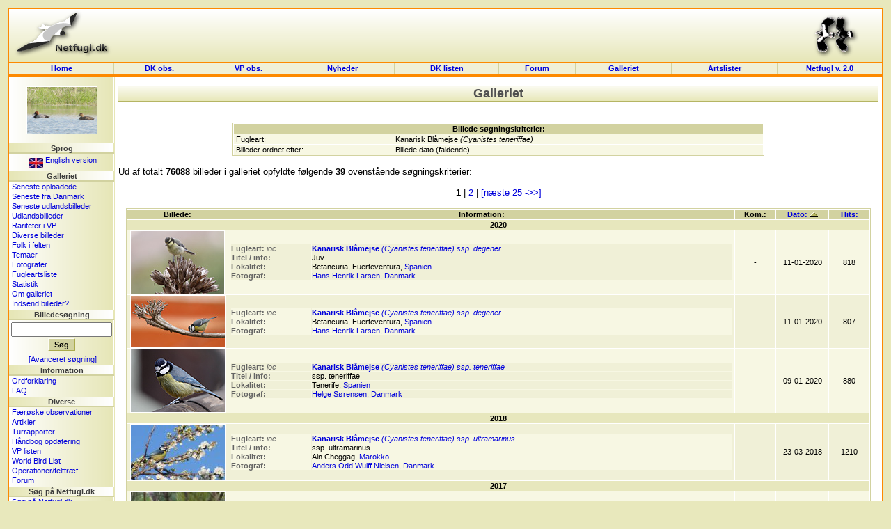

--- FILE ---
content_type: text/html; charset=UTF-8
request_url: http://dklist.netfugl.dk/pictures.php?id=listpictures&species_id=986
body_size: 63188
content:
<!DOCTYPE HTML PUBLIC "-//W3C//DTD HTML 4.01 Transitional//EN">
<html>
<head>
<meta http-equiv="Content-Type" content="text/html; charset=ISO-8859-1">

<LINK rel="SHORTCUT ICON" href="http://www.netfugl.dk/favicon.ico">

<title>
Galleriet - Netfugl.dk
</title>
<style type="text/css">
	@import "include/style.css?v=1.0";
</style>

<script src="include/javascript.js" type="text/javascript" language="javascript1.2">
</script>

<link rel="stylesheet" href="include/species/autosuggest/css/autosuggest_inquisitor.css" type="text/css" />
<script type="text/javascript" src="include/species/autosuggest/js/bsn.AutoSuggest_c_2.0.js"></script>

</head>

<body>

<a name='topofpage'></a>


<table id='tblheadertable' cellSpacing='0' cellPadding='0' width='100%' style="padding: 0px; margin: 0px; background-image: url(./pictures/site_pics/header.png); background-repeat: repeat-x; background-color: rgb(230, 230, 184);">
	<tbody>
		<tr>
			<td height='75' style="padding: 0px; margin: 0px;">
				<table id='tblheaderinnertable' cellSpacing='0' cellPadding='0' width='100%' style="padding: 0px; margin: 0px;">
					<tbody>	
						<tr>
							<td height='75' width="150" style="padding-top: 0px; margin: 0px;"><a href='index.php'><img src="pictures/site_pics/header_left.png" width='150' height='75' border='0' alt="Startside"></a></td>
							<td height='75' style="text-align: center; padding-top: 5px; margin: 0px;">
														&nbsp;
							</td>
							<td height='75' width="150" style="text-align: right; padding-top: 0px; margin: 0px;"><a href='info.php?id=dof'><img src="pictures/site_pics/header_right.png" width='103' height='75' border='0' alt="I samarbejde med DOF"></a></td>
						</tr>
					</tbody>
				</table>
			</td>
		</tr>
	</tbody>
</table><table id='tblmainmenutable' cellSpacing='0' cellPadding='0' width='100%'>
	<tbody>
		<tr>
			<td width='150' class='tblmainmenutablecell' onmouseover="cc(this,'in');" onmouseout="cc(this,'out');">
				<div><a class='mainmenulink' href='index.php'>Home</a></div>
			</td>

			<td class='tblmainmenutablecell' onmouseover="cc(this,'in');" onmouseout="cc(this,'out');">
				<div><a class='mainmenulink' href='observations.php'>DK&nbsp;obs.</a></div>
			</td>

			<td class='tblmainmenutablecell' onmouseover="cc(this,'in');" onmouseout="cc(this,'out');">
				<div><a class='mainmenulink' href='observations.php?id=wp'>VP&nbsp;obs.</a></div>
			</td>

			<td class='tblmainmenutablecell' onmouseover="cc(this,'in');" onmouseout="cc(this,'out');">
				<div><a class='mainmenulink' href='news.php?id=index'>Nyheder&nbsp;
				</a></div>
			</td>

			<td class='tblmainmenutablecell' onmouseover="cc(this,'in');" onmouseout="cc(this,'out');">
				<div><a class='mainmenulink' href='dklist.php'>
					DK&nbsp;listen				</a></div>
			</td>


			<td class='tblmainmenutablecell' onmouseover="cc(this,'in');" onmouseout="cc(this,'out');">
				<div><a class='mainmenulink' href='forum.php'>
					Forum				</a></div>
			</td>

			<td class='tblmainmenutablecell' onmouseover="cc(this,'in');" onmouseout="cc(this,'out');">
				<div><a class='mainmenulink' href='pictures.php'>
					Galleriet				</a></div>
			</td>

			<td class='tblmainmenutablecell' onmouseover="cc(this,'in');" onmouseout="cc(this,'out');">
				<div><a class='mainmenulink' href='ranking.php'>
					Artslister				</a></div>
			</td>

			<td width='150' class='tblmainmenutablecell' onmouseover="cc(this,'in');" onmouseout="cc(this,'out');" style="border-right: 1px solid rgb(253, 137, 0);">
				<a class='mainmenulink' target='_blank' href='https://beta.netfugl.dk/'>Netfugl v. 2.0</a>			</td>
		</tr>
	</tbody>
</table><table cellSpacing='0' cellPadding='0' width='100%' style="padding: 0px; margin: 0px; border-right: 1px solid rgb(253, 137, 0); border-left: 1px solid rgb(253, 137, 0);">
	<tbody>
		<tr>
			<td height='2' style="padding: 0px; margin: 0px; background-color: rgb(253, 137, 0);"><img src='pictures/site_pics/horizontalbar_dot.png' border='0' alt='' height='2' width='1' style="padding: 0px; margin: 0px;" align='top'></td>
		</tr>
	</tbody>
</table>

<table id='tblmaintable' cellSpacing='0' cellPadding='0' width='100%'>
  <tbody>
	<tr>
		<td id='tblleftmenu' width='150' valign='top'>
			
			<table cellSpacing='0' cellPadding='0' border='0' width='100%'><tr><td style="text-align: center; padding-top: 5px;" height=94'><a href='pictures.php?id=showpicture&amp;picture_id=35751'><img src='pictures/birds_user_uploads/small_pic/35751_UU_24998_Redhead1-020610-Edmonton.jpg' width='100' height='66.666666666667' style="border: 1px solid white;" onmouseover="this.style.border='1px solid black';" onmouseout="this.style.border='1px solid white';" alt=""></a>
</td></tr></table><div class='menubarleft'>Sprog</div><table cellSpacing='0' cellPadding='0' width='100%'>
<tbody>
<tr><td class='menutext'><div id='languageflag'><a href='exe.php?id=cl&amp;language=uk&amp;url=http://dklist.netfugl.dk/pictures.php?id=listpictures_a_species_id=986'><img src='pictures/site_pics/uk_small.jpg' width='21' height='14' align='middle' alt='Click here to see this website in an English version!' border='0'> English version</a></div></td></tr></tbody>
</table>
<div class='menubarleft'>Galleriet</div><table cellSpacing='0' cellPadding='0' width='100%'>
<tbody>
<tr><td class='menutext'><a href='pictures.php?id=listpictures&amp;order_by=uploaddate&amp;order=desc'>Seneste oploadede</a></td></tr><tr><td class='menutext'><a href='pictures.php?id=listpictures&amp;order_by=uploaddate&amp;order=desc&amp;country_id=1'>Seneste fra Danmark</a></td></tr><tr><td class='menutext'><a href='pictures.php?id=listpictures&amp;pics_section=latest_from_abroad'>Seneste udlandsbilleder</a></td></tr><tr><td class='menutext'><a href='pictures.php?id=listpictures&amp;pics_section=from_abroad'>Udlandsbilleder</a></td></tr><tr><td class='menutext'><a href='pictures.php?id=listpictures&amp;pics_section=rarities_in_wp'>Rariteter i VP</a></td></tr><tr><td class='menutext'><a href='pictures.php?id=listpictures&amp;pics_section=various'>Diverse billeder</a></td></tr><tr><td class='menutext'><a href='pictures.php?id=listpictures&amp;pics_section=birders_in_field'>Folk i felten</a></td></tr><tr><td class='menutext'><a href='pictures.php?id=themes&amp;mode=index'>Temaer</a></td></tr><tr><td class='menutext'><a href='pictures.php?id=listphotographers'>Fotografer</a></td></tr><tr><td class='menutext'><a href='pictures.php?id=specieslist'>Fugleartsliste</a></td></tr><tr><td class='menutext'><a href='pictures.php?id=comments_statistics'>Statistik</a></td></tr><tr><td class='menutext'><a href='pictures.php'>Om galleriet</a></td></tr><tr><td class='menutext'><a href='pictures.php?id=sendpics'>Indsend billeder?</a></td></tr></tbody>
</table>
<div class='menubarleft'>Billedesøgning</div><table cellSpacing='0' cellPadding='0' width='100%'>
<tbody>
<tr><td class='menutext' style="text-align: center; padding: 3px;"><form action='pictures.php' method='get' style="margin: 0px;"><input type='hidden' name='id' value='search_result'><input type='text' size='16' maxlength='200' name='search_value'><br /><input type='submit' class='button' value='Søg'></form></td></tr><tr><td class='menutext' style="text-align: center;"><a href='pictures.php?id=search'>[Avanceret søgning]</a></td></tr></tbody>
</table>
<div class='menubarleft'>Information</div><table cellSpacing='0' cellPadding='0' width='100%'>
<tbody>
<tr><td class='menutext'><a href='info.php?id=dictionary'>Ordforklaring</a></td></tr><tr><td class='menutext'><a href='info.php?id=faq'>FAQ</a></td></tr></tbody>
</table>
<div class='menubarleft'>Diverse</div><table cellSpacing='0' cellPadding='0' width='100%'>
<tbody>
<tr><td class='menutext'><a href='observations.php?id=faroeseobs&amp;mode=nyeste'>Færøske observationer</a></td></tr><tr><td class='menutext'><a href='articles.php?id=index'>Artikler</a></td></tr><tr><td class='menutext'><a href='trip_reports.php?id=index'>Turrapporter</a></td></tr><tr><td class='menutext'><a href='kmo_bog_update.php'>Håndbog opdatering</a></td></tr><tr><td class='menutext'><a href='wplist.php'>VP listen</a></td></tr><tr><td class='menutext'><a href='species.php'>World Bird List</a></td></tr><tr><td class='menutext'><a href='projects.php?id=index'>Operationer/felttræf</a></td></tr><tr><td class='menutext'><a href='forum.php'>Forum</a></td></tr></tbody>
</table>
<div class='menubarleft'>Søg på Netfugl.dk</div><table cellSpacing='0' cellPadding='0' width='100%'>
<tbody>
<tr><td class='menutext'><a href='index.php?id=search'>Søg på Netfugl.dk</a></td></tr></tbody>
</table>
<div class='menubarleft'>Netfugl.dk brugere</div><table cellSpacing='0' cellPadding='0' width='100%'>
<tbody>
<tr><td class='menutext'><a href='forms.php?id=newuser'>Opret dig som bruger</a></td></tr><tr><td class='menutext'><a href='profiles.php?id=index'>Brugerprofiler</a></td></tr><tr><td class='menutext'><a href='profiles.php?id=listprofiles&amp;char=a'>Alle brugerprofiler</a></td></tr><tr><td class='menutext'><a href='forms.php?id=userlogin&amp;rurl=http://dklist.netfugl.dk/pictures.php?id=listpictures_a_species_id=986'>Log ind</a></td></tr><tr><td class='menutext'><a href='user.php?id=index'>Rediger din profil</a></td></tr><tr><td class='menutext'><a href='user.php?id=wphelp'>VP hjælp</a></td></tr></tbody>
</table>
<br><br><div align='center'><a href='redirect.php?redirect_type=banner&amp;redirect_id=74' target='_blank'><img src='pictures/banners/other/RR-banner_120x160.gif' alt="Modtag Roadrunner - læs mere her" border='0'></a></div><br>
<br /><br>		</td>

		<td id='tblcontent' valign='top'>

<!--/******************************** Content Page Start *********************************/-->
	
			
<div align='center' style="margin-top: 10px;">
<div class='tblbheader' style="background-image: url(./pictures/site_pics/tbl_b_header.png); background-repeat: repeat-x;">
Galleriet
</div>
<br>
</div>
<br>

<div align='center'>

	<table class='listtable' width='70%' border='0' cellspacing='1' cellpadding='1'>

		<tbody>

			<tr>

				<th class='listheader' colspan='2'>

					Billede søgningskriterier:
				</th>

			</tr>





			<tr class='listrow'>
				<td class='listcell' width='30%'>
					Fugleart:				</td>
				<td class='listcell' width='70%'>
					Kanarisk Blåmejse <i>(Cyanistes teneriffae)</i>				</td>
			</tr>



















			<tr class='listrow'>
				<td class='listcell' width='30%'>
					Billeder ordnet efter:				</td>
				<td class='listcell' width='70%'>
					Billede dato (faldende)				</td>
			</tr>


		</tbody>

	</table>

</div>



<br>		



Ud af totalt <b>76088</b> billeder i galleriet opfyldte følgende <b>39</b> ovenstående søgningskriterier:<br><br><div align='center'> <b>1</b>  | <a href='http://dklist.netfugl.dk/pictures.php?id=listpictures&amp;species_id=986&amp;page_nr=2'>2</a> | <a href='http://dklist.netfugl.dk/pictures.php?id=listpictures&amp;species_id=986&amp;page_nr=2'>[næste 25 ->>]</a></div><br><div align='center'><table class='listtable' border='0' cellspacing='1' cellpadding='1' width='98%'>
<tbody><tr>
<th class='listheader' width='138'>Billede:</th>
<th class='listheader'>Information:</th>
<th class='listheader'>Kom.:</th>
<th class='listheader' width='69'><a href='http://dklist.netfugl.dk/pictures.php?id=listpictures&amp;species_id=986&amp;order_by=picdate&amp;order=asc'>Dato: <img src='pictures/site_pics/order_desc.gif' width='12' height='7' border='0' alt=''></a></th>
<th class='listheader' width='52'><a href='http://dklist.netfugl.dk/pictures.php?id=listpictures&amp;species_id=986&amp;order_by=hits&amp;order=desc'>Hits:</a></th>
</tr>

<tr class='listrowC'>
<td class='listcell' colspan='5' style="text-align: center; font-weight: bold;">2020</td></tr><tr class='listrow'>
<td class='listcell' width='138' style="padding: 0px; text-align: center;">
<a href='pictures.php?id=showpicture&amp;picture_id=75808'><img src='pictures/birds_user_uploads/small_pic/75808_UU_71161_IMG_1306-j-1.jpg' width='134' height='90' style="border: 1px solid white;" onmouseover="this.style.border='1px solid black';" onmouseout="this.style.border='1px solid white';" alt=''></a>
</td>
<td class='listcell' style="text-align: left;">
<table border='0' cellspacing='1' cellpadding='1' width='100%'><tbody><tr class='listrowB'><td class='listcell' style="padding: 0px; color: rgb(100, 100, 100);" valign='top' width='115'><b>Fugleart:</b> <i>ioc</i></td><td class='listcell' style="padding: 0px;" valign='top'><a href='pictures.php?id=listpictures&amp;birdid=16153'><b>Kanarisk Blåmejse</b> <i>(Cyanistes teneriffae)</i></a> <a href='pictures.php?id=listpictures&birdid=16153&subspecies=1'><i>ssp. degener</i></a></a></td></tr><tr class='listrowB'><td class='listcell' style="padding: 0px; color: rgb(100, 100, 100);" valign='top' width='115'><b>Titel / info:</b></td><td class='listcell' style="padding: 0px;" valign='top'>Juv.</td></tr><tr class='listrowB'><td class='listcell' style="padding: 0px; color: rgb(100, 100, 100);" valign='top' width='115'><b>Lokalitet:</b></td><td class='listcell' style="padding: 0px;" valign='top'>Betancuria, Fuerteventura, <a href='http://www.netfugl.dk/pictures.php?id=listpictures&country_id=8'>Spanien</a></td></tr><tr class='listrowB'><td class='listcell' style="padding: 0px; color: rgb(100, 100, 100);" valign='top' width='115'><b>Fotograf:</b></td><td class='listcell' style="padding: 0px;" valign='top'><a href='pictures.php?id=showphotographer&amp;photographer_id=621'>Hans Henrik Larsen, Danmark</a></td></tr></tbody></table></td>
<td class='listcell' style="text-align: center;" width='52'>
-</td>
<td class='listcell' style="padding: 0px; text-align: center;" width='69'>
11-01-2020</td>
<td class='listcell' style="text-align: center;" width='52'>
818</td>
</tr>
<tr class='listrowB'>
<td class='listcell' width='138' style="padding: 0px; text-align: center;">
<a href='pictures.php?id=showpicture&amp;picture_id=75807'><img src='pictures/birds_user_uploads/small_pic/75807_UU_71160_IMG_1284-j-1.jpg' width='135' height='74' style="border: 1px solid white;" onmouseover="this.style.border='1px solid black';" onmouseout="this.style.border='1px solid white';" alt=''></a>
</td>
<td class='listcell' style="text-align: left;">
<table border='0' cellspacing='1' cellpadding='1' width='100%'><tbody><tr class='listrow'><td class='listcell' style="padding: 0px; color: rgb(100, 100, 100);" valign='top' width='115'><b>Fugleart:</b> <i>ioc</i></td><td class='listcell' style="padding: 0px;" valign='top'><a href='pictures.php?id=listpictures&amp;birdid=16153'><b>Kanarisk Blåmejse</b> <i>(Cyanistes teneriffae)</i></a> <a href='pictures.php?id=listpictures&birdid=16153&subspecies=1'><i>ssp. degener</i></a></a></td></tr><tr class='listrow'><td class='listcell' style="padding: 0px; color: rgb(100, 100, 100);" valign='top' width='115'><b>Lokalitet:</b></td><td class='listcell' style="padding: 0px;" valign='top'>Betancuria, Fuerteventura, <a href='http://www.netfugl.dk/pictures.php?id=listpictures&country_id=8'>Spanien</a></td></tr><tr class='listrow'><td class='listcell' style="padding: 0px; color: rgb(100, 100, 100);" valign='top' width='115'><b>Fotograf:</b></td><td class='listcell' style="padding: 0px;" valign='top'><a href='pictures.php?id=showphotographer&amp;photographer_id=621'>Hans Henrik Larsen, Danmark</a></td></tr></tbody></table></td>
<td class='listcell' style="text-align: center;" width='52'>
-</td>
<td class='listcell' style="padding: 0px; text-align: center;" width='69'>
11-01-2020</td>
<td class='listcell' style="text-align: center;" width='52'>
807</td>
</tr>
<tr class='listrow'>
<td class='listcell' width='138' style="padding: 0px; text-align: center;">
<a href='pictures.php?id=showpicture&amp;picture_id=75844'><img src='pictures/birds_user_uploads/small_pic/75844_UU_71318_20200109_1864.jpg' width='135' height='90' style="border: 1px solid white;" onmouseover="this.style.border='1px solid black';" onmouseout="this.style.border='1px solid white';" alt=''></a>
</td>
<td class='listcell' style="text-align: left;">
<table border='0' cellspacing='1' cellpadding='1' width='100%'><tbody><tr class='listrowB'><td class='listcell' style="padding: 0px; color: rgb(100, 100, 100);" valign='top' width='115'><b>Fugleart:</b> <i>ioc</i></td><td class='listcell' style="padding: 0px;" valign='top'><a href='pictures.php?id=listpictures&amp;birdid=16156'><b>Kanarisk Blåmejse</b> <i>(Cyanistes teneriffae)</i></a> <a href='pictures.php?id=listpictures&birdid=16156&subspecies=1'><i>ssp. teneriffae</i></a></a></td></tr><tr class='listrowB'><td class='listcell' style="padding: 0px; color: rgb(100, 100, 100);" valign='top' width='115'><b>Titel / info:</b></td><td class='listcell' style="padding: 0px;" valign='top'>ssp. teneriffae</td></tr><tr class='listrowB'><td class='listcell' style="padding: 0px; color: rgb(100, 100, 100);" valign='top' width='115'><b>Lokalitet:</b></td><td class='listcell' style="padding: 0px;" valign='top'>Tenerife, <a href='http://www.netfugl.dk/pictures.php?id=listpictures&country_id=8'>Spanien</a></td></tr><tr class='listrowB'><td class='listcell' style="padding: 0px; color: rgb(100, 100, 100);" valign='top' width='115'><b>Fotograf:</b></td><td class='listcell' style="padding: 0px;" valign='top'><a href='pictures.php?id=showphotographer&amp;photographer_id=203'>Helge Sørensen, Danmark</a></td></tr></tbody></table></td>
<td class='listcell' style="text-align: center;" width='52'>
-</td>
<td class='listcell' style="padding: 0px; text-align: center;" width='69'>
09-01-2020</td>
<td class='listcell' style="text-align: center;" width='52'>
880</td>
</tr>
<tr class='listrowC'>
<td class='listcell' colspan='5' style="text-align: center; font-weight: bold;">2018</td></tr><tr class='listrowB'>
<td class='listcell' width='138' style="padding: 0px; text-align: center;">
<a href='pictures.php?id=showpicture&amp;picture_id=71060'><img src='pictures/birds_user_uploads/small_pic/71060_UU_65890_20180323-IMG_2178_copy.jpg' width='135' height='79' style="border: 1px solid white;" onmouseover="this.style.border='1px solid black';" onmouseout="this.style.border='1px solid white';" alt=''></a>
</td>
<td class='listcell' style="text-align: left;">
<table border='0' cellspacing='1' cellpadding='1' width='100%'><tbody><tr class='listrow'><td class='listcell' style="padding: 0px; color: rgb(100, 100, 100);" valign='top' width='115'><b>Fugleart:</b> <i>ioc</i></td><td class='listcell' style="padding: 0px;" valign='top'><a href='pictures.php?id=listpictures&amp;birdid=16151'><b>Kanarisk Blåmejse</b> <i>(Cyanistes teneriffae)</i></a> <a href='pictures.php?id=listpictures&birdid=16151&subspecies=1'><i>ssp. ultramarinus</i></a></a></td></tr><tr class='listrow'><td class='listcell' style="padding: 0px; color: rgb(100, 100, 100);" valign='top' width='115'><b>Titel / info:</b></td><td class='listcell' style="padding: 0px;" valign='top'>ssp. ultramarinus</td></tr><tr class='listrow'><td class='listcell' style="padding: 0px; color: rgb(100, 100, 100);" valign='top' width='115'><b>Lokalitet:</b></td><td class='listcell' style="padding: 0px;" valign='top'>Ain Cheggag, <a href='http://www.netfugl.dk/pictures.php?id=listpictures&country_id=4'>Marokko</a></td></tr><tr class='listrow'><td class='listcell' style="padding: 0px; color: rgb(100, 100, 100);" valign='top' width='115'><b>Fotograf:</b></td><td class='listcell' style="padding: 0px;" valign='top'><a href='pictures.php?id=showphotographer&amp;photographer_id=1240'>Anders Odd Wulff Nielsen, Danmark</a></td></tr></tbody></table></td>
<td class='listcell' style="text-align: center;" width='52'>
-</td>
<td class='listcell' style="padding: 0px; text-align: center;" width='69'>
23-03-2018</td>
<td class='listcell' style="text-align: center;" width='52'>
1210</td>
</tr>
<tr class='listrowC'>
<td class='listcell' colspan='5' style="text-align: center; font-weight: bold;">2017</td></tr><tr class='listrow'>
<td class='listcell' width='138' style="padding: 0px; text-align: center;">
<a href='pictures.php?id=showpicture&amp;picture_id=69460'><img src='pictures/birds_user_uploads/small_pic/69460_UU_64355_Tenerife_Blue_Tit_a2.jpg' width='135' height='89' style="border: 1px solid white;" onmouseover="this.style.border='1px solid black';" onmouseout="this.style.border='1px solid white';" alt=''></a>
</td>
<td class='listcell' style="text-align: left;">
<table border='0' cellspacing='1' cellpadding='1' width='100%'><tbody><tr class='listrowB'><td class='listcell' style="padding: 0px; color: rgb(100, 100, 100);" valign='top' width='115'><b>Fugleart:</b> <i>ioc</i></td><td class='listcell' style="padding: 0px;" valign='top'><a href='pictures.php?id=listpictures&amp;birdid=16156'><b>Kanarisk Blåmejse</b> <i>(Cyanistes teneriffae)</i></a></a></td></tr><tr class='listrowB'><td class='listcell' style="padding: 0px; color: rgb(100, 100, 100);" valign='top' width='115'><b>Lokalitet:</b></td><td class='listcell' style="padding: 0px;" valign='top'>Tenerife, <a href='http://www.netfugl.dk/pictures.php?id=listpictures&country_id=8'>Spanien</a></td></tr><tr class='listrowB'><td class='listcell' style="padding: 0px; color: rgb(100, 100, 100);" valign='top' width='115'><b>Fotograf:</b></td><td class='listcell' style="padding: 0px;" valign='top'><a href='pictures.php?id=showphotographer&amp;photographer_id=60'>Silas K.K. Olofson, Færøerne</a></td></tr></tbody></table></td>
<td class='listcell' style="text-align: center;" width='52'>
-</td>
<td class='listcell' style="padding: 0px; text-align: center;" width='69'>
03-03-2017</td>
<td class='listcell' style="text-align: center;" width='52'>
1201</td>
</tr>
<tr class='listrowC'>
<td class='listcell' colspan='5' style="text-align: center; font-weight: bold;">2016</td></tr><tr class='listrowB'>
<td class='listcell' width='138' style="padding: 0px; text-align: center;">
<a href='pictures.php?id=showpicture&amp;picture_id=64616'><img src='pictures/birds_user_uploads/small_pic/64616_UU_59186_2016-03-05-til-12-Gran-Canaria-630-j-1.jpg' width='118' height='90' style="border: 1px solid white;" onmouseover="this.style.border='1px solid black';" onmouseout="this.style.border='1px solid white';" alt=''></a>
</td>
<td class='listcell' style="text-align: left;">
<table border='0' cellspacing='1' cellpadding='1' width='100%'><tbody><tr class='listrow'><td class='listcell' style="padding: 0px; color: rgb(100, 100, 100);" valign='top' width='115'><b>Fugleart:</b> <i>ioc</i></td><td class='listcell' style="padding: 0px;" valign='top'><a href='pictures.php?id=listpictures&amp;birdid=16156'><b>Kanarisk Blåmejse</b> <i>(Cyanistes teneriffae)</i></a></a></td></tr><tr class='listrow'><td class='listcell' style="padding: 0px; color: rgb(100, 100, 100);" valign='top' width='115'><b>Titel / info:</b></td><td class='listcell' style="padding: 0px;" valign='top'>ssp. <i>hedwigae</i></td></tr><tr class='listrow'><td class='listcell' style="padding: 0px; color: rgb(100, 100, 100);" valign='top' width='115'><b>Lokalitet:</b></td><td class='listcell' style="padding: 0px;" valign='top'>Gran Canaria, <a href='http://www.netfugl.dk/pictures.php?id=listpictures&country_id=8'>Spanien</a></td></tr><tr class='listrow'><td class='listcell' style="padding: 0px; color: rgb(100, 100, 100);" valign='top' width='115'><b>Fotograf:</b></td><td class='listcell' style="padding: 0px;" valign='top'><a href='pictures.php?id=showphotographer&amp;photographer_id=621'>Hans Henrik Larsen, Danmark</a></td></tr></tbody></table></td>
<td class='listcell' style="text-align: center;" width='52'>
-</td>
<td class='listcell' style="padding: 0px; text-align: center;" width='69'>
09-03-2016</td>
<td class='listcell' style="text-align: center;" width='52'>
1220</td>
</tr>
<tr class='listrow'>
<td class='listcell' width='138' style="padding: 0px; text-align: center;">
<a href='pictures.php?id=showpicture&amp;picture_id=64524'><img src='pictures/birds_user_uploads/small_pic/64524_UU_59185_2016-03-05-til-12-Gran-Canaria-619-j-1.jpg' width='60' height='90' style="border: 1px solid white;" onmouseover="this.style.border='1px solid black';" onmouseout="this.style.border='1px solid white';" alt=''></a>
</td>
<td class='listcell' style="text-align: left;">
<table border='0' cellspacing='1' cellpadding='1' width='100%'><tbody><tr class='listrowB'><td class='listcell' style="padding: 0px; color: rgb(100, 100, 100);" valign='top' width='115'><b>Fugleart:</b> <i>ioc</i></td><td class='listcell' style="padding: 0px;" valign='top'><a href='pictures.php?id=listpictures&amp;birdid=16156'><b>Kanarisk Blåmejse</b> <i>(Cyanistes teneriffae)</i></a></a></td></tr><tr class='listrowB'><td class='listcell' style="padding: 0px; color: rgb(100, 100, 100);" valign='top' width='115'><b>Titel / info:</b></td><td class='listcell' style="padding: 0px;" valign='top'>ssp. hedwigae</td></tr><tr class='listrowB'><td class='listcell' style="padding: 0px; color: rgb(100, 100, 100);" valign='top' width='115'><b>Lokalitet:</b></td><td class='listcell' style="padding: 0px;" valign='top'>Gran Canaria, <a href='http://www.netfugl.dk/pictures.php?id=listpictures&country_id=8'>Spanien</a></td></tr><tr class='listrowB'><td class='listcell' style="padding: 0px; color: rgb(100, 100, 100);" valign='top' width='115'><b>Fotograf:</b></td><td class='listcell' style="padding: 0px;" valign='top'><a href='pictures.php?id=showphotographer&amp;photographer_id=621'>Hans Henrik Larsen, Danmark</a></td></tr></tbody></table></td>
<td class='listcell' style="text-align: center;" width='52'>
-</td>
<td class='listcell' style="padding: 0px; text-align: center;" width='69'>
09-03-2016</td>
<td class='listcell' style="text-align: center;" width='52'>
1238</td>
</tr>
<tr class='listrowB'>
<td class='listcell' width='138' style="padding: 0px; text-align: center;">
<a href='pictures.php?id=showpicture&amp;picture_id=64381'><img src='pictures/birds_user_uploads/small_pic/64381_UU_58894_kanarisk_blaamejse.jpg' width='135' height='85' style="border: 1px solid white;" onmouseover="this.style.border='1px solid black';" onmouseout="this.style.border='1px solid white';" alt=''></a>
</td>
<td class='listcell' style="text-align: left;">
<table border='0' cellspacing='1' cellpadding='1' width='100%'><tbody><tr class='listrow'><td class='listcell' style="padding: 0px; color: rgb(100, 100, 100);" valign='top' width='115'><b>Fugleart:</b> <i>ioc</i></td><td class='listcell' style="padding: 0px;" valign='top'><a href='pictures.php?id=listpictures&amp;birdid=16156'><b>Kanarisk Blåmejse</b> <i>(Cyanistes teneriffae)</i></a></a></td></tr><tr class='listrow'><td class='listcell' style="padding: 0px; color: rgb(100, 100, 100);" valign='top' width='115'><b>Titel / info:</b></td><td class='listcell' style="padding: 0px;" valign='top'>Kanarisk Blåmejse ssp. <i>hedwigae</i></td></tr><tr class='listrow'><td class='listcell' style="padding: 0px; color: rgb(100, 100, 100);" valign='top' width='115'><b>Lokalitet:</b></td><td class='listcell' style="padding: 0px;" valign='top'>Gran Canaria, Pinar de Pajonales, <a href='http://www.netfugl.dk/pictures.php?id=listpictures&country_id=8'>Spanien</a></td></tr><tr class='listrow'><td class='listcell' style="padding: 0px; color: rgb(100, 100, 100);" valign='top' width='115'><b>Fotograf:</b></td><td class='listcell' style="padding: 0px;" valign='top'><a href='pictures.php?id=showphotographer&amp;photographer_id=988'>Lars Andersen, Danmark</a></td></tr></tbody></table></td>
<td class='listcell' style="text-align: center;" width='52'>
-</td>
<td class='listcell' style="padding: 0px; text-align: center;" width='69'>
15-02-2016</td>
<td class='listcell' style="text-align: center;" width='52'>
1242</td>
</tr>
<tr class='listrowC'>
<td class='listcell' colspan='5' style="text-align: center; font-weight: bold;">2015</td></tr><tr class='listrow'>
<td class='listcell' width='138' style="padding: 0px; text-align: center;">
<a href='pictures.php?id=showpicture&amp;picture_id=60723'><img src='pictures/birds_user_uploads/small_pic/60723_UU_54688_2015-01-04-Nytaar-Tenerife-Fugle-701-j-1.jpg' width='124' height='90' style="border: 1px solid white;" onmouseover="this.style.border='1px solid black';" onmouseout="this.style.border='1px solid white';" alt=''></a>
</td>
<td class='listcell' style="text-align: left;">
<table border='0' cellspacing='1' cellpadding='1' width='100%'><tbody><tr class='listrowB'><td class='listcell' style="padding: 0px; color: rgb(100, 100, 100);" valign='top' width='115'><b>Fugleart:</b> <i>ioc</i></td><td class='listcell' style="padding: 0px;" valign='top'><a href='pictures.php?id=listpictures&amp;birdid=16156'><b>Kanarisk Blåmejse</b> <i>(Cyanistes teneriffae)</i></a></a></td></tr><tr class='listrowB'><td class='listcell' style="padding: 0px; color: rgb(100, 100, 100);" valign='top' width='115'><b>Lokalitet:</b></td><td class='listcell' style="padding: 0px;" valign='top'>Playa De Las Americas, Tenerife, <a href='http://www.netfugl.dk/pictures.php?id=listpictures&country_id=8'>Spanien</a></td></tr><tr class='listrowB'><td class='listcell' style="padding: 0px; color: rgb(100, 100, 100);" valign='top' width='115'><b>Fotograf:</b></td><td class='listcell' style="padding: 0px;" valign='top'><a href='pictures.php?id=showphotographer&amp;photographer_id=621'>Hans Henrik Larsen, Danmark</a></td></tr></tbody></table></td>
<td class='listcell' style="text-align: center;" width='52'>
-</td>
<td class='listcell' style="padding: 0px; text-align: center;" width='69'>
01-01-2015</td>
<td class='listcell' style="text-align: center;" width='52'>
1465</td>
</tr>
<tr class='listrowC'>
<td class='listcell' colspan='5' style="text-align: center; font-weight: bold;">2014</td></tr><tr class='listrowB'>
<td class='listcell' width='138' style="padding: 0px; text-align: center;">
<a href='pictures.php?id=showpicture&amp;picture_id=60730'><img src='pictures/birds_user_uploads/small_pic/60730_UU_54690_2015-01-04-Nytaar-Tenerife-Fugle-394-j-1.jpg' width='94' height='90' style="border: 1px solid white;" onmouseover="this.style.border='1px solid black';" onmouseout="this.style.border='1px solid white';" alt=''></a>
</td>
<td class='listcell' style="text-align: left;">
<table border='0' cellspacing='1' cellpadding='1' width='100%'><tbody><tr class='listrow'><td class='listcell' style="padding: 0px; color: rgb(100, 100, 100);" valign='top' width='115'><b>Fugleart:</b> <i>ioc</i></td><td class='listcell' style="padding: 0px;" valign='top'><a href='pictures.php?id=listpictures&amp;birdid=16156'><b>Kanarisk Blåmejse</b> <i>(Cyanistes teneriffae)</i></a></a></td></tr><tr class='listrow'><td class='listcell' style="padding: 0px; color: rgb(100, 100, 100);" valign='top' width='115'><b>Lokalitet:</b></td><td class='listcell' style="padding: 0px;" valign='top'>Las Lajas, Tenerife, <a href='http://www.netfugl.dk/pictures.php?id=listpictures&country_id=8'>Spanien</a></td></tr><tr class='listrow'><td class='listcell' style="padding: 0px; color: rgb(100, 100, 100);" valign='top' width='115'><b>Fotograf:</b></td><td class='listcell' style="padding: 0px;" valign='top'><a href='pictures.php?id=showphotographer&amp;photographer_id=621'>Hans Henrik Larsen, Danmark</a></td></tr></tbody></table></td>
<td class='listcell' style="text-align: center;" width='52'>
-</td>
<td class='listcell' style="padding: 0px; text-align: center;" width='69'>
31-12-2014</td>
<td class='listcell' style="text-align: center;" width='52'>
1400</td>
</tr>
<tr class='listrowC'>
<td class='listcell' colspan='5' style="text-align: center; font-weight: bold;">2013</td></tr><tr class='listrow'>
<td class='listcell' width='138' style="padding: 0px; text-align: center;">
<a href='pictures.php?id=showpicture&amp;picture_id=56795'><img src='pictures/birds_user_uploads/small_pic/56795_UU_50400_DSC_1427_854x800.jpg' width='96' height='90' style="border: 1px solid white;" onmouseover="this.style.border='1px solid black';" onmouseout="this.style.border='1px solid white';" alt=''></a>
</td>
<td class='listcell' style="text-align: left;">
<table border='0' cellspacing='1' cellpadding='1' width='100%'><tbody><tr class='listrowB'><td class='listcell' style="padding: 0px; color: rgb(100, 100, 100);" valign='top' width='115'><b>Fugleart:</b> <i>ioc</i></td><td class='listcell' style="padding: 0px;" valign='top'><a href='pictures.php?id=listpictures&amp;birdid=16156'><b>Kanarisk Blåmejse</b> <i>(Cyanistes teneriffae)</i></a> <a href='pictures.php?id=listpictures&birdid=16156&subspecies=1'><i>ssp. teneriffae</i></a></a></td></tr><tr class='listrowB'><td class='listcell' style="padding: 0px; color: rgb(100, 100, 100);" valign='top' width='115'><b>Lokalitet:</b></td><td class='listcell' style="padding: 0px;" valign='top'>Calleo Savaje, Tenerife, <a href='http://www.netfugl.dk/pictures.php?id=listpictures&country_id=8'>Spanien</a></td></tr><tr class='listrowB'><td class='listcell' style="padding: 0px; color: rgb(100, 100, 100);" valign='top' width='115'><b>Fotograf:</b></td><td class='listcell' style="padding: 0px;" valign='top'><a href='pictures.php?id=showphotographer&amp;photographer_id=1351'>John Jensen, Danmark</a></td></tr></tbody></table></td>
<td class='listcell' style="text-align: center;" width='52'>
-</td>
<td class='listcell' style="padding: 0px; text-align: center;" width='69'>
12-10-2013</td>
<td class='listcell' style="text-align: center;" width='52'>
1544</td>
</tr>
<tr class='listrowB'>
<td class='listcell' width='138' style="padding: 0px; text-align: center;">
<a href='pictures.php?id=showpicture&amp;picture_id=56361'><img src='pictures/birds_user_uploads/small_pic/56361_UU_49908_blaamesnetfugl.jpg' width='113' height='90' style="border: 1px solid white;" onmouseover="this.style.border='1px solid black';" onmouseout="this.style.border='1px solid white';" alt=''></a>
</td>
<td class='listcell' style="text-align: left;">
<table border='0' cellspacing='1' cellpadding='1' width='100%'><tbody><tr class='listrow'><td class='listcell' style="padding: 0px; color: rgb(100, 100, 100);" valign='top' width='115'><b>Fugleart:</b> <i>ioc</i></td><td class='listcell' style="padding: 0px;" valign='top'><a href='pictures.php?id=listpictures&amp;birdid=16156'><b>Kanarisk Blåmejse</b> <i>(Cyanistes teneriffae)</i></a></a></td></tr><tr class='listrow'><td class='listcell' style="padding: 0px; color: rgb(100, 100, 100);" valign='top' width='115'><b>Titel / info:</b></td><td class='listcell' style="padding: 0px;" valign='top'>African Blue Tit </td></tr><tr class='listrow'><td class='listcell' style="padding: 0px; color: rgb(100, 100, 100);" valign='top' width='115'><b>Lokalitet:</b></td><td class='listcell' style="padding: 0px;" valign='top'>Teneriffa mountains, <a href='http://www.netfugl.dk/pictures.php?id=listpictures&country_id=8'>Spanien</a></td></tr><tr class='listrow'><td class='listcell' style="padding: 0px; color: rgb(100, 100, 100);" valign='top' width='115'><b>Fotograf:</b></td><td class='listcell' style="padding: 0px;" valign='top'><a href='pictures.php?id=showphotographer&amp;photographer_id=1428'>David Andersson, Sverige</a></td></tr></tbody></table></td>
<td class='listcell' style="text-align: center;" width='52'>
-</td>
<td class='listcell' style="padding: 0px; text-align: center;" width='69'>
09-09-2013</td>
<td class='listcell' style="text-align: center;" width='52'>
1694</td>
</tr>
<tr class='listrow'>
<td class='listcell' width='138' style="padding: 0px; text-align: center;">
<a href='pictures.php?id=showpicture&amp;picture_id=54702'><img src='pictures/birds_user_uploads/small_pic/54702_UU_47414_Blaamejse_130301_SVF_4437.jpg' width='123' height='90' style="border: 1px solid white;" onmouseover="this.style.border='1px solid black';" onmouseout="this.style.border='1px solid white';" alt=''></a>
</td>
<td class='listcell' style="text-align: left;">
<table border='0' cellspacing='1' cellpadding='1' width='100%'><tbody><tr class='listrowB'><td class='listcell' style="padding: 0px; color: rgb(100, 100, 100);" valign='top' width='115'><b>Fugleart:</b> <i>ioc</i></td><td class='listcell' style="padding: 0px;" valign='top'><a href='pictures.php?id=listpictures&amp;birdid=16156'><b>Kanarisk Blåmejse</b> <i>(Cyanistes teneriffae)</i></a> <a href='pictures.php?id=listpictures&birdid=16156&subspecies=1'><i>ssp. teneriffae</i></a></a></td></tr><tr class='listrowB'><td class='listcell' style="padding: 0px; color: rgb(100, 100, 100);" valign='top' width='115'><b>Lokalitet:</b></td><td class='listcell' style="padding: 0px;" valign='top'>Caldera, Aguamansa, Tenerife, <a href='http://www.netfugl.dk/pictures.php?id=listpictures&country_id=8'>Spanien</a></td></tr><tr class='listrowB'><td class='listcell' style="padding: 0px; color: rgb(100, 100, 100);" valign='top' width='115'><b>Fotograf:</b></td><td class='listcell' style="padding: 0px;" valign='top'><a href='pictures.php?id=showphotographer&amp;photographer_id=1352'>Søren  Vinding, Danmark</a></td></tr></tbody></table></td>
<td class='listcell' style="text-align: center;" width='52'>
-</td>
<td class='listcell' style="padding: 0px; text-align: center;" width='69'>
01-03-2013</td>
<td class='listcell' style="text-align: center;" width='52'>
1456</td>
</tr>
<tr class='listrowB'>
<td class='listcell' width='138' style="padding: 0px; text-align: center;">
<a href='pictures.php?id=showpicture&amp;picture_id=54332'><img src='pictures/birds_user_uploads/small_pic/54332_UU_47133_2013-02-17-til-24-Fuerteventura-1627-J-1.jpg' width='113' height='90' style="border: 1px solid white;" onmouseover="this.style.border='1px solid black';" onmouseout="this.style.border='1px solid white';" alt=''></a>
</td>
<td class='listcell' style="text-align: left;">
<table border='0' cellspacing='1' cellpadding='1' width='100%'><tbody><tr class='listrow'><td class='listcell' style="padding: 0px; color: rgb(100, 100, 100);" valign='top' width='115'><b>Fugleart:</b> <i>ioc</i></td><td class='listcell' style="padding: 0px;" valign='top'><a href='pictures.php?id=listpictures&amp;birdid=16153'><b>Kanarisk Blåmejse</b> <i>(Cyanistes teneriffae)</i></a> <a href='pictures.php?id=listpictures&birdid=16153&subspecies=1'><i>ssp. degener</i></a></a></td></tr><tr class='listrow'><td class='listcell' style="padding: 0px; color: rgb(100, 100, 100);" valign='top' width='115'><b>Lokalitet:</b></td><td class='listcell' style="padding: 0px;" valign='top'>Betancuria, Fuerteventura, <a href='http://www.netfugl.dk/pictures.php?id=listpictures&country_id=8'>Spanien</a></td></tr><tr class='listrow'><td class='listcell' style="padding: 0px; color: rgb(100, 100, 100);" valign='top' width='115'><b>Fotograf:</b></td><td class='listcell' style="padding: 0px;" valign='top'><a href='pictures.php?id=showphotographer&amp;photographer_id=621'>Hans Henrik Larsen, Danmark</a></td></tr></tbody></table></td>
<td class='listcell' style="text-align: center;" width='52'>
-</td>
<td class='listcell' style="padding: 0px; text-align: center;" width='69'>
22-02-2013</td>
<td class='listcell' style="text-align: center;" width='52'>
1694</td>
</tr>
<tr class='listrow'>
<td class='listcell' width='138' style="padding: 0px; text-align: center;">
<a href='pictures.php?id=showpicture&amp;picture_id=53579'><img src='pictures/birds_user_uploads/small_pic/53579_UU_46120_2013-02-17-til-24-Fuerteventura-1656-j-1.jpg' width='87' height='90' style="border: 1px solid white;" onmouseover="this.style.border='1px solid black';" onmouseout="this.style.border='1px solid white';" alt=''></a>
</td>
<td class='listcell' style="text-align: left;">
<table border='0' cellspacing='1' cellpadding='1' width='100%'><tbody><tr class='listrowB'><td class='listcell' style="padding: 0px; color: rgb(100, 100, 100);" valign='top' width='115'><b>Fugleart:</b> <i>ioc</i></td><td class='listcell' style="padding: 0px;" valign='top'><a href='pictures.php?id=listpictures&amp;birdid=16153'><b>Kanarisk Blåmejse</b> <i>(Cyanistes teneriffae)</i></a> <a href='pictures.php?id=listpictures&birdid=16153&subspecies=1'><i>ssp. degener</i></a></a></td></tr><tr class='listrowB'><td class='listcell' style="padding: 0px; color: rgb(100, 100, 100);" valign='top' width='115'><b>Lokalitet:</b></td><td class='listcell' style="padding: 0px;" valign='top'>Betancuria, Fuerteventura, <a href='http://www.netfugl.dk/pictures.php?id=listpictures&country_id=8'>Spanien</a></td></tr><tr class='listrowB'><td class='listcell' style="padding: 0px; color: rgb(100, 100, 100);" valign='top' width='115'><b>Fotograf:</b></td><td class='listcell' style="padding: 0px;" valign='top'><a href='pictures.php?id=showphotographer&amp;photographer_id=621'>Hans Henrik Larsen, Danmark</a></td></tr></tbody></table></td>
<td class='listcell' style="text-align: center;" width='52'>
-</td>
<td class='listcell' style="padding: 0px; text-align: center;" width='69'>
22-02-2013</td>
<td class='listcell' style="text-align: center;" width='52'>
1328</td>
</tr>
<tr class='listrowC'>
<td class='listcell' colspan='5' style="text-align: center; font-weight: bold;">2012</td></tr><tr class='listrowB'>
<td class='listcell' width='138' style="padding: 0px; text-align: center;">
<a href='pictures.php?id=showpicture&amp;picture_id=50025'><img src='pictures/birds_user_uploads/small_pic/50025_UU_42119_Marokko12_380.jpg' width='120' height='90' style="border: 1px solid white;" onmouseover="this.style.border='1px solid black';" onmouseout="this.style.border='1px solid white';" alt=''></a>
</td>
<td class='listcell' style="text-align: left;">
<table border='0' cellspacing='1' cellpadding='1' width='100%'><tbody><tr class='listrow'><td class='listcell' style="padding: 0px; color: rgb(100, 100, 100);" valign='top' width='115'><b>Fugleart:</b> <i>ioc</i></td><td class='listcell' style="padding: 0px;" valign='top'><a href='pictures.php?id=listpictures&amp;birdid=16151'><b>Kanarisk Blåmejse</b> <i>(Cyanistes teneriffae)</i></a> <a href='pictures.php?id=listpictures&birdid=16151&subspecies=1'><i>ssp. ultramarinus</i></a></a></td></tr><tr class='listrow'><td class='listcell' style="padding: 0px; color: rgb(100, 100, 100);" valign='top' width='115'><b>Lokalitet:</b></td><td class='listcell' style="padding: 0px;" valign='top'>Boulemane, Fés - Boulemane, <a href='http://www.netfugl.dk/pictures.php?id=listpictures&country_id=4'>Marokko</a></td></tr><tr class='listrow'><td class='listcell' style="padding: 0px; color: rgb(100, 100, 100);" valign='top' width='115'><b>Fotograf:</b></td><td class='listcell' style="padding: 0px;" valign='top'><a href='pictures.php?id=showphotographer&amp;photographer_id=1140'>Jens Thalund, Danmark</a></td></tr></tbody></table></td>
<td class='listcell' style="text-align: center;" width='52'>
-</td>
<td class='listcell' style="padding: 0px; text-align: center;" width='69'>
05-05-2012</td>
<td class='listcell' style="text-align: center;" width='52'>
1637</td>
</tr>
<tr class='listrow'>
<td class='listcell' width='138' style="padding: 0px; text-align: center;">
<a href='pictures.php?id=showpicture&amp;picture_id=50024'><img src='pictures/birds_user_uploads/small_pic/50024_UU_42120_Marokko12_381.jpg' width='108' height='90' style="border: 1px solid white;" onmouseover="this.style.border='1px solid black';" onmouseout="this.style.border='1px solid white';" alt=''></a>
</td>
<td class='listcell' style="text-align: left;">
<table border='0' cellspacing='1' cellpadding='1' width='100%'><tbody><tr class='listrowB'><td class='listcell' style="padding: 0px; color: rgb(100, 100, 100);" valign='top' width='115'><b>Fugleart:</b> <i>ioc</i></td><td class='listcell' style="padding: 0px;" valign='top'><a href='pictures.php?id=listpictures&amp;birdid=16151'><b>Kanarisk Blåmejse</b> <i>(Cyanistes teneriffae)</i></a> <a href='pictures.php?id=listpictures&birdid=16151&subspecies=1'><i>ssp. ultramarinus</i></a></a></td></tr><tr class='listrowB'><td class='listcell' style="padding: 0px; color: rgb(100, 100, 100);" valign='top' width='115'><b>Lokalitet:</b></td><td class='listcell' style="padding: 0px;" valign='top'>Boulemane, Fés - Boulemane, <a href='http://www.netfugl.dk/pictures.php?id=listpictures&country_id=4'>Marokko</a></td></tr><tr class='listrowB'><td class='listcell' style="padding: 0px; color: rgb(100, 100, 100);" valign='top' width='115'><b>Fotograf:</b></td><td class='listcell' style="padding: 0px;" valign='top'><a href='pictures.php?id=showphotographer&amp;photographer_id=1140'>Jens Thalund, Danmark</a></td></tr></tbody></table></td>
<td class='listcell' style="text-align: center;" width='52'>
-</td>
<td class='listcell' style="padding: 0px; text-align: center;" width='69'>
05-05-2012</td>
<td class='listcell' style="text-align: center;" width='52'>
2085</td>
</tr>
<tr class='listrowC'>
<td class='listcell' colspan='5' style="text-align: center; font-weight: bold;">2011</td></tr><tr class='listrowB'>
<td class='listcell' width='138' style="padding: 0px; text-align: center;">
<a href='pictures.php?id=showpicture&amp;picture_id=41704'><img src='pictures/birds_user_uploads/small_pic/41704_UU_32067_cinciarella_a.jpg' width='134' height='90' style="border: 1px solid white;" onmouseover="this.style.border='1px solid black';" onmouseout="this.style.border='1px solid white';" alt=''></a>
</td>
<td class='listcell' style="text-align: left;">
<table border='0' cellspacing='1' cellpadding='1' width='100%'><tbody><tr class='listrow'><td class='listcell' style="padding: 0px; color: rgb(100, 100, 100);" valign='top' width='115'><b>Fugleart:</b> <i>ioc</i></td><td class='listcell' style="padding: 0px;" valign='top'><a href='pictures.php?id=listpictures&amp;birdid=16156'><b>Kanarisk Blåmejse</b> <i>(Cyanistes teneriffae)</i></a></a></td></tr><tr class='listrow'><td class='listcell' style="padding: 0px; color: rgb(100, 100, 100);" valign='top' width='115'><b>Lokalitet:</b></td><td class='listcell' style="padding: 0px;" valign='top'>Pantelleria, Sicily, <a href='http://www.netfugl.dk/pictures.php?id=listpictures&country_id=15'>Italien</a></td></tr><tr class='listrow'><td class='listcell' style="padding: 0px; color: rgb(100, 100, 100);" valign='top' width='115'><b>Fotograf:</b></td><td class='listcell' style="padding: 0px;" valign='top'><a href='pictures.php?id=showphotographer&amp;photographer_id=1484'>Maurizio Sighele, Italien</a></td></tr></tbody></table></td>
<td class='listcell' style="text-align: center;" width='52'>
-</td>
<td class='listcell' style="padding: 0px; text-align: center;" width='69'>
29-06-2011</td>
<td class='listcell' style="text-align: center;" width='52'>
1533</td>
</tr>
<tr class='listrow'>
<td class='listcell' width='138' style="padding: 0px; text-align: center;">
<a href='pictures.php?id=showpicture&amp;picture_id=41613'><img src='pictures/birds_user_uploads/small_pic/41613_UU_31962_Stor-kblaahan.jpg' width='135' height='90' style="border: 1px solid white;" onmouseover="this.style.border='1px solid black';" onmouseout="this.style.border='1px solid white';" alt=''></a>
</td>
<td class='listcell' style="text-align: left;">
<table border='0' cellspacing='1' cellpadding='1' width='100%'><tbody><tr class='listrowB'><td class='listcell' style="padding: 0px; color: rgb(100, 100, 100);" valign='top' width='115'><b>Fugleart:</b> <i>ioc</i></td><td class='listcell' style="padding: 0px;" valign='top'><a href='pictures.php?id=listpictures&amp;birdid=16153'><b>Kanarisk Blåmejse</b> <i>(Cyanistes teneriffae)</i></a> <a href='pictures.php?id=listpictures&birdid=16153&subspecies=1'><i>ssp. degener</i></a></a></td></tr><tr class='listrowB'><td class='listcell' style="padding: 0px; color: rgb(100, 100, 100);" valign='top' width='115'><b>Titel / info:</b></td><td class='listcell' style="padding: 0px;" valign='top'>Ad. male</td></tr><tr class='listrowB'><td class='listcell' style="padding: 0px; color: rgb(100, 100, 100);" valign='top' width='115'><b>Lokalitet:</b></td><td class='listcell' style="padding: 0px;" valign='top'>Betancuria, Fuerteventura, <a href='http://www.netfugl.dk/pictures.php?id=listpictures&country_id=1'>Danmark</a></td></tr><tr class='listrowB'><td class='listcell' style="padding: 0px; color: rgb(100, 100, 100);" valign='top' width='115'><b>Fotograf:</b></td><td class='listcell' style="padding: 0px;" valign='top'><a href='pictures.php?id=showphotographer&amp;photographer_id=476'>Simon Rosenkilde Waagner, Danmark</a></td></tr></tbody></table></td>
<td class='listcell' style="text-align: center;" width='52'>
-</td>
<td class='listcell' style="padding: 0px; text-align: center;" width='69'>
10-03-2011</td>
<td class='listcell' style="text-align: center;" width='52'>
1861</td>
</tr>
<tr class='listrowB'>
<td class='listcell' width='138' style="padding: 0px; text-align: center;">
<a href='pictures.php?id=showpicture&amp;picture_id=41612'><img src='pictures/birds_user_uploads/small_pic/41612_UU_31963_Stor-kblaahun.jpg' width='135' height='90' style="border: 1px solid white;" onmouseover="this.style.border='1px solid black';" onmouseout="this.style.border='1px solid white';" alt=''></a>
</td>
<td class='listcell' style="text-align: left;">
<table border='0' cellspacing='1' cellpadding='1' width='100%'><tbody><tr class='listrow'><td class='listcell' style="padding: 0px; color: rgb(100, 100, 100);" valign='top' width='115'><b>Fugleart:</b> <i>ioc</i></td><td class='listcell' style="padding: 0px;" valign='top'><a href='pictures.php?id=listpictures&amp;birdid=16153'><b>Kanarisk Blåmejse</b> <i>(Cyanistes teneriffae)</i></a> <a href='pictures.php?id=listpictures&birdid=16153&subspecies=1'><i>ssp. degener</i></a></a></td></tr><tr class='listrow'><td class='listcell' style="padding: 0px; color: rgb(100, 100, 100);" valign='top' width='115'><b>Titel / info:</b></td><td class='listcell' style="padding: 0px;" valign='top'>Ad. female</td></tr><tr class='listrow'><td class='listcell' style="padding: 0px; color: rgb(100, 100, 100);" valign='top' width='115'><b>Lokalitet:</b></td><td class='listcell' style="padding: 0px;" valign='top'>Betancuria, Fuerteventura, <a href='http://www.netfugl.dk/pictures.php?id=listpictures&country_id=8'>Spanien</a></td></tr><tr class='listrow'><td class='listcell' style="padding: 0px; color: rgb(100, 100, 100);" valign='top' width='115'><b>Fotograf:</b></td><td class='listcell' style="padding: 0px;" valign='top'><a href='pictures.php?id=showphotographer&amp;photographer_id=476'>Simon Rosenkilde Waagner, Danmark</a></td></tr></tbody></table></td>
<td class='listcell' style="text-align: center;" width='52'>
-</td>
<td class='listcell' style="padding: 0px; text-align: center;" width='69'>
10-03-2011</td>
<td class='listcell' style="text-align: center;" width='52'>
1620</td>
</tr>
<tr class='listrow'>
<td class='listcell' width='138' style="padding: 0px; text-align: center;">
<a href='pictures.php?id=showpicture&amp;picture_id=38370'><img src='pictures/birds_user_uploads/small_pic/38370_UU_28083_IMG_1874-3.jpg' width='120' height='90' style="border: 1px solid white;" onmouseover="this.style.border='1px solid black';" onmouseout="this.style.border='1px solid white';" alt=''></a>
</td>
<td class='listcell' style="text-align: left;">
<table border='0' cellspacing='1' cellpadding='1' width='100%'><tbody><tr class='listrowB'><td class='listcell' style="padding: 0px; color: rgb(100, 100, 100);" valign='top' width='115'><b>Fugleart:</b> <i>ioc</i></td><td class='listcell' style="padding: 0px;" valign='top'><a href='pictures.php?id=listpictures&amp;birdid=16156'><b>Kanarisk Blåmejse</b> <i>(Cyanistes teneriffae)</i></a></a></td></tr><tr class='listrowB'><td class='listcell' style="padding: 0px; color: rgb(100, 100, 100);" valign='top' width='115'><b>Lokalitet:</b></td><td class='listcell' style="padding: 0px;" valign='top'>Gran Canaria, <a href='http://www.netfugl.dk/pictures.php?id=listpictures&country_id=8'>Spanien</a></td></tr><tr class='listrowB'><td class='listcell' style="padding: 0px; color: rgb(100, 100, 100);" valign='top' width='115'><b>Fotograf:</b></td><td class='listcell' style="padding: 0px;" valign='top'><a href='pictures.php?id=showphotographer&amp;photographer_id=1078'>Thomas Kehlet, Danmark</a></td></tr></tbody></table></td>
<td class='listcell' style="text-align: center;" width='52'>
-</td>
<td class='listcell' style="padding: 0px; text-align: center;" width='69'>
20-01-2011</td>
<td class='listcell' style="text-align: center;" width='52'>
2674</td>
</tr>
<tr class='listrowB'>
<td class='listcell' width='138' style="padding: 0px; text-align: center;">
<a href='pictures.php?id=showpicture&amp;picture_id=38369'><img src='pictures/birds_user_uploads/small_pic/38369_UU_28082_IMG_2244-1.jpg' width='67' height='90' style="border: 1px solid white;" onmouseover="this.style.border='1px solid black';" onmouseout="this.style.border='1px solid white';" alt=''></a>
</td>
<td class='listcell' style="text-align: left;">
<table border='0' cellspacing='1' cellpadding='1' width='100%'><tbody><tr class='listrow'><td class='listcell' style="padding: 0px; color: rgb(100, 100, 100);" valign='top' width='115'><b>Fugleart:</b> <i>ioc</i></td><td class='listcell' style="padding: 0px;" valign='top'><a href='pictures.php?id=listpictures&amp;birdid=16156'><b>Kanarisk Blåmejse</b> <i>(Cyanistes teneriffae)</i></a></a></td></tr><tr class='listrow'><td class='listcell' style="padding: 0px; color: rgb(100, 100, 100);" valign='top' width='115'><b>Lokalitet:</b></td><td class='listcell' style="padding: 0px;" valign='top'>Gran Canaria, <a href='http://www.netfugl.dk/pictures.php?id=listpictures&country_id=8'>Spanien</a></td></tr><tr class='listrow'><td class='listcell' style="padding: 0px; color: rgb(100, 100, 100);" valign='top' width='115'><b>Fotograf:</b></td><td class='listcell' style="padding: 0px;" valign='top'><a href='pictures.php?id=showphotographer&amp;photographer_id=1078'>Thomas Kehlet, Danmark</a></td></tr></tbody></table></td>
<td class='listcell' style="text-align: center;" width='52'>
-</td>
<td class='listcell' style="padding: 0px; text-align: center;" width='69'>
20-01-2011</td>
<td class='listcell' style="text-align: center;" width='52'>
2043</td>
</tr>
<tr class='listrowC'>
<td class='listcell' colspan='5' style="text-align: center; font-weight: bold;">2010</td></tr><tr class='listrow'>
<td class='listcell' width='138' style="padding: 0px; text-align: center;">
<a href='pictures.php?id=showpicture&amp;picture_id=37680'><img src='pictures/birds_user_uploads/small_pic/37680_UU_27230_kobmes.jpg' width='135' height='79' style="border: 1px solid white;" onmouseover="this.style.border='1px solid black';" onmouseout="this.style.border='1px solid white';" alt=''></a>
</td>
<td class='listcell' style="text-align: left;">
<table border='0' cellspacing='1' cellpadding='1' width='100%'><tbody><tr class='listrowB'><td class='listcell' style="padding: 0px; color: rgb(100, 100, 100);" valign='top' width='115'><b>Fugleart:</b> <i>ioc</i></td><td class='listcell' style="padding: 0px;" valign='top'><a href='pictures.php?id=listpictures&amp;birdid=16153'><b>Kanarisk Blåmejse</b> <i>(Cyanistes teneriffae)</i></a> <a href='pictures.php?id=listpictures&birdid=16153&subspecies=1'><i>ssp. degener</i></a></a></td></tr><tr class='listrowB'><td class='listcell' style="padding: 0px; color: rgb(100, 100, 100);" valign='top' width='115'><b>Lokalitet:</b></td><td class='listcell' style="padding: 0px;" valign='top'>Hotel Barcelo Jandia Playa, Fuerteventura, <a href='http://www.netfugl.dk/pictures.php?id=listpictures&country_id=8'>Spanien</a></td></tr><tr class='listrowB'><td class='listcell' style="padding: 0px; color: rgb(100, 100, 100);" valign='top' width='115'><b>Fotograf:</b></td><td class='listcell' style="padding: 0px;" valign='top'><a href='pictures.php?id=showphotographer&amp;photographer_id=1388'>Jonas Holmqvist, Sverige</a></td></tr></tbody></table></td>
<td class='listcell' style="text-align: center;" width='52'>
-</td>
<td class='listcell' style="padding: 0px; text-align: center;" width='69'>
09-12-2010</td>
<td class='listcell' style="text-align: center;" width='52'>
2188</td>
</tr>
<tr class='listrowC'>
<td class='listcell' colspan='5' style="text-align: center; font-weight: bold;">2009</td></tr><tr class='listrowB'>
<td class='listcell' width='138' style="padding: 0px; text-align: center;">
<a href='pictures.php?id=showpicture&amp;picture_id=28426'><img src='pictures/birds_user_uploads/small_pic/28426_UU_15733_Kanarisk_blaamejse_juv_9744_medium.jpg' width='135' height='89' style="border: 1px solid white;" onmouseover="this.style.border='1px solid black';" onmouseout="this.style.border='1px solid white';" alt=''></a>
</td>
<td class='listcell' style="text-align: left;">
<table border='0' cellspacing='1' cellpadding='1' width='100%'><tbody><tr class='listrow'><td class='listcell' style="padding: 0px; color: rgb(100, 100, 100);" valign='top' width='115'><b>Fugleart:</b> <i>ioc</i></td><td class='listcell' style="padding: 0px;" valign='top'><a href='pictures.php?id=listpictures&amp;birdid=16153'><b>Kanarisk Blåmejse</b> <i>(Cyanistes teneriffae)</i></a> <a href='pictures.php?id=listpictures&birdid=16153&subspecies=1'><i>ssp. degener</i></a></a></td></tr><tr class='listrow'><td class='listcell' style="padding: 0px; color: rgb(100, 100, 100);" valign='top' width='115'><b>Titel / info:</b></td><td class='listcell' style="padding: 0px;" valign='top'>juv.</td></tr><tr class='listrow'><td class='listcell' style="padding: 0px; color: rgb(100, 100, 100);" valign='top' width='115'><b>Lokalitet:</b></td><td class='listcell' style="padding: 0px;" valign='top'>Las Penitas, Fuerventura, <a href='http://www.netfugl.dk/pictures.php?id=listpictures&country_id=8'>Spanien</a></td></tr><tr class='listrow'><td class='listcell' style="padding: 0px; color: rgb(100, 100, 100);" valign='top' width='115'><b>Fotograf:</b></td><td class='listcell' style="padding: 0px;" valign='top'><a href='pictures.php?id=showphotographer&amp;photographer_id=978'>Eigil Larsen, Danmark</a></td></tr></tbody></table></td>
<td class='listcell' style="text-align: center;" width='52'>
-</td>
<td class='listcell' style="padding: 0px; text-align: center;" width='69'>
09-04-2009</td>
<td class='listcell' style="text-align: center;" width='52'>
2087</td>
</tr>
<tr class='listrow'>
<td class='listcell' width='138' style="padding: 0px; text-align: center;">
<a href='pictures.php?id=showpicture&amp;picture_id=26379'><img src='pictures/birds_user_uploads/small_pic/26379_UU_13304_DSC_7530.jpg' width='135' height='89' style="border: 1px solid white;" onmouseover="this.style.border='1px solid black';" onmouseout="this.style.border='1px solid white';" alt=''></a>
</td>
<td class='listcell' style="text-align: left;">
<table border='0' cellspacing='1' cellpadding='1' width='100%'><tbody><tr class='listrowB'><td class='listcell' style="padding: 0px; color: rgb(100, 100, 100);" valign='top' width='115'><b>Fugleart:</b> <i>ioc</i></td><td class='listcell' style="padding: 0px;" valign='top'><a href='pictures.php?id=listpictures&amp;birdid=16156'><b>Kanarisk Blåmejse</b> <i>(Cyanistes teneriffae)</i></a></a></td></tr><tr class='listrowB'><td class='listcell' style="padding: 0px; color: rgb(100, 100, 100);" valign='top' width='115'><b>Lokalitet:</b></td><td class='listcell' style="padding: 0px;" valign='top'>Grand Canaria, <a href='http://www.netfugl.dk/pictures.php?id=listpictures&country_id=8'>Spanien</a></td></tr><tr class='listrowB'><td class='listcell' style="padding: 0px; color: rgb(100, 100, 100);" valign='top' width='115'><b>Fotograf:</b></td><td class='listcell' style="padding: 0px;" valign='top'><a href='pictures.php?id=showphotographer&amp;photographer_id=501'>Lars Rostgaard, Danmark</a></td></tr></tbody></table></td>
<td class='listcell' style="text-align: center;" width='52'>
-</td>
<td class='listcell' style="padding: 0px; text-align: center;" width='69'>
26-03-2009</td>
<td class='listcell' style="text-align: center;" width='52'>
2070</td>
</tr>
</tbody></table></div><br><div align='center'> <b>1</b>  | <a href='http://dklist.netfugl.dk/pictures.php?id=listpictures&amp;species_id=986&amp;page_nr=2'>2</a> | <a href='http://dklist.netfugl.dk/pictures.php?id=listpictures&amp;species_id=986&amp;page_nr=2'>[næste 25 ->>]</a></div><br><br><div align='center'><table class='listtable' width='98%' border='0' cellspacing='0' cellpadding='0'><tbody><tr class='listrow'><td class='listcell' style="padding: 6px 6px 6px 6px; color: rgb(120, 120, 120); text-align: center;"><b>Bemærk:</b> at alle billeder har copyright og må ikke anvendes uden accept fra den respektive fotograf.</td></tr></tbody></table></div><br><br><div align='center'><input value='tilbage' class='button' type=button onClick='javascript:history.go(-1);'></div><br>

			<!--/****************************** Content Page End *****************************/-->
		</td>

	 

	</tr>
</tbody>
</table>

<table cellSpacing='0' cellPadding='0' width='100%' style="padding: 0px; margin: 0px; border-right: 1px solid rgb(253, 137, 0); border-left: 1px solid rgb(253, 137, 0);">
	<tbody>
		<tr>
			<td height='2' style="padding: 0px; margin: 0px; background-color: rgb(253, 137, 0);"><img src='pictures/site_pics/horizontalbar_dot.png' border='0' alt='' height='2' width='1' style="padding: 0px; margin: 0px;" align='top'></td>
		</tr>
	</tbody>
</table><table id='tblfootertable' cellSpacing='0' cellPadding='0' width='100%'>
  <tbody>
	<tr>
				<td width='150' class='topofpage'>
					<a href='#topofpage'>til toppen</a>
				</td>
				<td id='footertext'>
									copyright &#169; 2002-2005 <b>Netfugl.dk</b> - Danmark<br>
					kontakt os: <a href='mailto:netfugl@netfugl.dk'>netfugl@netfugl.dk</a> - om os: <a href='info.php?id=webmasters'>webmasters</a> - genereret p&#229; 0.100 sek.								</td>
				<td width='150' class='topofpage'>
					<a href='#topofpage'>til toppen</a>
				</td>
	</tr>
</tbody>
</table>
<br>
<!--<table id='tblw3ctable' cellSpacing='0' cellPadding='0' width='100%'>
  <tbody>
	<tr>
		<td>
			<a target="_new" href="http://jigsaw.w3.org/css-validator/validator?uri=http://dklist.netfugl.dk/include/style.css">
				<img border="0" width="88" height="31" src="pictures/site_pics/w3ccss.jpg" alt="Gyldig CSS!">
			</a>	
			<a target="_new" href="http://validator.w3.org/check?uri=http://dklist.netfugl.dk/pictures.php?id=listpictures&species_id=986">
				<img border="0" src="pictures/site_pics/w3chtml401.jpg" alt="Gyldig HTML 4.01!" height="31" width="88">
			</a>
		</td>
	</tr>
</tbody>
</table>--><script type="text/javascript">
var gaJsHost = (("https:" == document.location.protocol) ? "https://ssl." : "http://www.");
document.write(unescape("%3Cscript src='" + gaJsHost + "google-analytics.com/ga.js' type='text/javascript'%3E%3C/script%3E"));
</script>
<script type="text/javascript">
try {
var pageTracker = _gat._getTracker("UA-6510478-2");
pageTracker._trackPageview();
} catch(err) {}</script>

</body>
</html>


--- FILE ---
content_type: application/javascript
request_url: http://dklist.netfugl.dk/include/javascript.js
body_size: 22459
content:
// Dette script er lavet af "Jens S. Hansen" 28/3-2001

function cc(element, mode) {
    if (mode=="in") {
      colorval = '#E6E6B6'
      fontfarve = '#000000'
    } else if (mode=="out") {
      colorval = '#F0F0D7'
    } else if (mode=="click") {
    	colorval = '#A8AA00'
    } else if (mode=="valg") {
    	colorval = '#E8B900'
    }
  element.style.background=colorval;
  element.style.color=fontfarve;
}

// Er der et mellemrum/space !
function tjek_for_mellemrum(strTjek){
		if(strTjek.indexOf(" ",0)>-1)
		{
			return false
		}
		return true
}



function gyldige_tegn(strVar)
{
	ugyldigeTegn=" /:,;#'"

	if(strVar==""){
		return false}
	for(i=0;i<ugyldigeTegn.length;i++)
	{
		fejlTegn = ugyldigeTegn.charAt(i)
		if(strVar.indexOf(fejlTegn,0)>-1)
		{
			return false
		}
	}
	return true
}


// Antal tilladte karakterer
function minCharacters(strTjek, min){
	if(strTjek.length < min) return false
	else return true
}

// Er det et tal !
function erTal(angivet_tal){
	if(angivet_tal==""){return false;}
	for(i=0;i<angivet_tal.length;i++){
		if(angivet_tal.charAt(i)<"0"){return false;}
		if(angivet_tal.charAt(i)>"9"){return false;}
	}
	return true;
}

// Funktionen der tjekker e-mail adressen !
function tjek_email_adresse(mail_string)
{
	ugyldigeTegn=" /:,;#'"

	if(mail_string==""){
		return false}
	for(i=0;i<ugyldigeTegn.length;i++)
	{
		fejlTegn = ugyldigeTegn.charAt(i)
		if(mail_string.indexOf(fejlTegn,0)>-1)
		{
			return false
		}
	}
	paaPos = mail_string.indexOf("@",1)
	if(paaPos == -1)
	{
		return false
	}
	if(mail_string.indexOf("@",paaPos+1)!=-1)
	{
		return false
	}		
	punktumPos = mail_string.indexOf(".",paaPos)
	if(punktumPos == -1)
	{
		return false
	}
	if(punktumPos+3>mail_string.length)
	{
		return false
	}
	return true
}


// Funktionen der bliver kaldt fra formularen "Login !" og tjekker og validere denne !

function ValidateLoginForm(formular, language){
	if(formular.username.value==""){
		if (language=='dk') {
			alert("Du skal selvf�lgelig lige huske at angive dit brugernavn!");
		} else {
			alert("You must remember to specify your username!");
		}
		formular.username.focus();
		return false;
	}
	if(!tjek_for_mellemrum(formular.username.value)){
		if (language=='dk') {
			alert("Mellemrum er ikke tilladt i brugernavnet!");
		} else {
			alert("Spaces are not allowed in usernames!");
		}
		formular.username.focus();
		return false;
	}
	if(!minCharacters(formular.username.value, 5)){
		if (language=='dk') {
			alert("Dit brugernavn er p� minimum 5 karakterer!");
		} else {
			alert("A username is at least 5 characters long!");
		}
		formular.username.focus();
		formular.username.select();
		return false;
	}
	if(formular.password.value==""){
		if (language=='dk') {
			alert("Du skal selvf�lgelig lige huske at angive dit password !");
		} else {
			alert("You must remember to specify your password!");
		}
		formular.password.focus();
		return false;
	}
	if(!tjek_for_mellemrum(formular.password.value)){
		if (language=='dk') {
			alert("Mellemrum er ikke tilladt i et password!");
		} else {
			alert("Spaces are not allowed in a password!");
		}
		formular.password.focus();
		return false;
	}
	if(!minCharacters(formular.password.value, 6)){
		if (language=='dk') {
			alert("Dit password er p� minimum 6 karakterer!");
		} else {
			alert("A password is at least 6 characters long!");
		}
		formular.password.focus();
		formular.password.select();
		return false;
	}
	return true;
}


// Funktionen der bliver kaldt fra formularen "Add a comment" og validere denne !

function ValidateAddComment(formular, language){
	if(formular.name.value==""){
		if (language=='dk') {
			alert("Du skal opgive dit navn!");
		} else {
			alert("You must specify your name!");
		}
		formular.name.focus();
		return false;
	}
	if (language=='dk') {
		if(formular.comment_text_dk.value==""){
			alert("Der er ikke skrevet noget i kommentar boksen!");
			formular.comment_text_dk.focus();
			return false;
		}
	} else {
		if(formular.comment_text_uk.value==""){
			alert("You haven't added any text to your comment!");
			formular.comment_text_uk.focus();
			return false;
		}
	}
	return true;
}



// Radio Button Validation
// copyright Stephen Chapman, 15th Nov 2004,14th Sep 2005
// you may copy this function but please keep the copyright notice with it
function valButton(btn) {
    var cnt = -1;
    for (var i=btn.length-1; i > -1; i--) {
        if (btn[i].checked) {cnt = i; i = -1;}
    }
    if (cnt > -1) return btn[cnt].value;
    else return null;
}
                  


function ValidateAddPictureComment(formular, language){
	if (language=='dk') {
		if(formular.comment_text.value==""){
			alert("Der er ikke skrevet noget i kommentar boksen!");
			formular.comment_text.focus();
			return false;
		}
	} else {
		if(formular.comment_text.value==""){
			alert("You haven't added any text to your comment!");
			formular.comment_text.focus();
			return false;
		}
	}

	var btn = valButton(formular.comment_category);

	if (btn == null) {
		if (language=='dk') {
			alert('V�lg venligst en kategori for typen af kommentar!');
		} else {
			alert('Please choose a category for the type of comment!');
		}
		return false;
	} else {
		// alert('Button value ' + btn + ' selected'); 
	}

	return true;
}




function ValidateForumPost(formular, language){
	if (language=='dk') {
		if(formular.post_text.value==""){
			alert("Der er ikke skrevet noget tekst!");
			formular.post_text.focus();
			return false;
		}
	} else {
		if(formular.post_text.value==""){
			alert("You haven't added any text to your post!");
			formular.post_text.focus();
			return false;
		}
	}
	return true;
}

function ValidateForumNewThread(formular, language){
	if (language=='dk') {
		if(formular.forum_id.value==""){
			alert("V�lg hvilket forum fra listen tr�den skal postes i!");
			formular.forum_id.focus();
			return false;
		}
	} else {
		if(formular.forum_id.value==""){
			alert("A specific forum must be chosen from the list!");
			formular.forum_id.focus();
			return false;
		}
	}
	if (language=='dk') {
		if(formular.post_subject.value==""){
			alert("Der er ikke angivet et navn til tr�den!");
			formular.post_subject.focus();
			return false;
		}
	} else {
		if(formular.post_subject.value==""){
			alert("You haven't given the new thread a name!");
			formular.post_subject.focus();
			return false;
		}
	}
	if (language=='dk') {
		if(formular.post_text.value==""){
			alert("Der er ikke skrevet noget tekst!");
			formular.post_text.focus();
			return false;
		}
	} else {
		if(formular.post_text.value==""){
			alert("You haven't added any text to your post!");
			formular.post_text.focus();
			return false;
		}
	}
	return true;
}



function ValidateSearchForm(formular, language){
	if((!erTal(formular.picdate_year.value) || !tjek_for_mellemrum(formular.picdate_year.value)) && formular.picdate_year.value != ""){
		if (language=='dk') {
			alert("Kun tal m� bruges og mellemrum er ikke tilladt!");
		} else {
			alert("A number must be entered and spaces are not allowed");
		}
		formular.picdate_year.focus();
		formular.picdate_year.select();
		return false;
	}
	if((!minCharacters(formular.picdate_year.value, 4)) && formular.picdate_year.value != ""){
		if (language=='dk') {
			alert("Alle fire cifre i �rstallet skal angives!");
		} else {
			alert("All four digits must be entered!");
		}
		
		formular.picdate_year.focus();
		formular.picdate_year.select();
		return false;
	}
	if((formular.picdate_year.value > 2020 || formular.picdate_year.value < 1900)&& formular.picdate_year.value != ""){
		if (language=='dk') {
			alert("�rstallet er ugyldigt!");
		} else {
			alert("Please enter a valid year!");
		}
		
		formular.picdate_year.focus();
		formular.picdate_year.select();
		return false;
	}

	if((!erTal(formular.picdate_day.value) || !tjek_for_mellemrum(formular.picdate_day.value)) && formular.picdate_day.value != ""){
		if (language=='dk') {
			alert("Kun tal m� bruges og mellemrum er ikke tilladt!");
		} else {
			alert("A number must be entered and spaces are not allowed");
		}
		formular.picdate_day.focus();
		formular.picdate_day.select();
		return false;
	}
	if((formular.picdate_day.value > 31 || formular.picdate_day.value < 1) && formular.picdate_day.value != ""){
		if (language=='dk') {
			alert("Dagen er ugyldigt!");
		} else {
			alert("Please enter a valid day!");
		}
		
		formular.picdate_day.focus();
		formular.picdate_day.select();
		return false;
	}
	return true;
}


function ValidateSearchRecordForm(formular, language){
	if((!erTal(formular.first_date_year.value) || !tjek_for_mellemrum(formular.first_date_year.value)) && formular.first_date_year.value != ""){
		if (language=='dk') {
			alert("Kun tal m� bruges og mellemrum er ikke tilladt!");
		} else {
			alert("A number must be entered and spaces are not allowed");
		}
		formular.first_date_year.focus();
		formular.first_date_year.select();
		return false;
	}
	if((!minCharacters(formular.first_date_year.value, 4)) && formular.first_date_year.value != ""){
		if (language=='dk') {
			alert("Alle fire cifre i �rstallet skal angives!");
		} else {
			alert("All four digits must be entered!");
		}
		
		formular.first_date_year.focus();
		formular.first_date_year.select();
		return false;
	}
	if((formular.first_date_year.value > 2020 || formular.first_date_year.value < 1800)&& formular.first_date_year.value != ""){
		if (language=='dk') {
			alert("�rstallet er ugyldigt!");
		} else {
			alert("Please enter a valid year!");
		}
		
		formular.first_date_year.focus();
		formular.first_date_year.select();
		return false;
	}

	if((!erTal(formular.first_date_day.value) || !tjek_for_mellemrum(formular.first_date_day.value)) && formular.first_date_day.value != ""){
		if (language=='dk') {
			alert("Kun tal m� bruges og mellemrum er ikke tilladt!");
		} else {
			alert("A number must be entered and spaces are not allowed");
		}
		formular.first_date_day.focus();
		formular.first_date_day.select();
		return false;
	}
	if((formular.first_date_day.value > 31 || formular.first_date_day.value < 1) && formular.first_date_day.value != ""){
		if (language=='dk') {
			alert("Dagen er ugyldigt!");
		} else {
			alert("Please enter a valid day!");
		}
		
		formular.first_date_day.focus();
		formular.first_date_day.select();
		return false;
	}
	return true;
}


function ValidateSearchArticleForm(formular, language){
	if((!erTal(formular.date_year.value) || !tjek_for_mellemrum(formular.date_year.value)) && formular.date_year.value != ""){
		if (language=='dk') {
			alert("Kun tal m� bruges og mellemrum er ikke tilladt!");
		} else {
			alert("A number must be entered and spaces are not allowed");
		}
		formular.date_year.focus();
		formular.date_year.select();
		return false;
	}
	if((!minCharacters(formular.date_year.value, 4)) && formular.date_year.value != ""){
		if (language=='dk') {
			alert("Alle fire cifre i �rstallet skal angives!");
		} else {
			alert("All four digits must be entered!");
		}
		
		formular.date_year.focus();
		formular.date_year.select();
		return false;
	}
	if((formular.date_year.value > 2020 || formular.date_year.value < 1800)&& formular.date_year.value != ""){
		if (language=='dk') {
			alert("�rstallet er ugyldigt!");
		} else {
			alert("Please enter a valid year!");
		}
		
		formular.date_year.focus();
		formular.date_year.select();
		return false;
	}

	if((!erTal(formular.date_day.value) || !tjek_for_mellemrum(formular.date_day.value)) && formular.date_day.value != ""){
		if (language=='dk') {
			alert("Kun tal m� bruges og mellemrum er ikke tilladt!");
		} else {
			alert("A number must be entered and spaces are not allowed");
		}
		formular.date_day.focus();
		formular.date_day.select();
		return false;
	}
	if((formular.date_day.value > 31 || formular.date_day.value < 1) && formular.date_day.value != ""){
		if (language=='dk') {
			alert("Dagen er ugyldigt!");
		} else {
			alert("Please enter a valid day!");
		}
		
		formular.date_day.focus();
		formular.date_day.select();
		return false;
	}
	return true;
}


// Funktionen der bliver kaldt fra formularen "Opret dig som bruger !"og tjekker og validere denne !
	
function Valider_Formular_Newuser(formular, language){
	if(formular.firstname.value==""){
		if (language=='dk') {
			alert("Du skal ogs� angive et fornavn!");
		} else {
			alert("You must fill in a firstname!");
		}
		formular.firstname.focus();
		return false;
	}
	if(formular.lastname.value==""){
		if (language=='dk') {
			alert("Du skal ogs� angive et efternavn!");
		} else {
			alert("You must fill in a lastname!");
		}
		formular.lastname.focus();
		return false;
	}

	if(formular.address.value==""){
		if (language=='dk') {
			alert("Du skal ogs� angive en adresse!");
		} else {
			alert("You must fill in an address!");
		}
		formular.address.focus();
		return false;
	}

	if(formular.city.value==""){
		if (language=='dk') {
			alert("Du skal ogs� angive en by!");
		} else {
			alert("You must fill in a city!");
		}
		formular.city.focus();
		return false;
	}

	if(formular.postcode.value==""){
		if (language=='dk') {
			alert("Du skal ogs� angive et postnummer!");
		} else {
			alert("You must fill in a postcode!");
		}
		formular.postcode.focus();
		return false;
	}

	if((!erTal(formular.year_of_birth.value) || !tjek_for_mellemrum(formular.year_of_birth.value)) && formular.year_of_birth.value != ""){
		if (language=='dk') {
			alert("Kun tal m� bruges og mellemrum er ikke tilladt");
		} else {
			alert("A number is required and spaces are not allowed");
		}
		formular.year_of_birth.focus();
		formular.year_of_birth.select();
		return false;
	}
	if((!minCharacters(formular.year_of_birth.value, 4)) && formular.year_of_birth.value != ""){
		if (language=='dk') {
			alert("Alle fire cifre i �rstallet skal angives!");
		} else {
			alert("Four digits are needed to specify a year");
		}
		formular.year_of_birth.focus();
		formular.year_of_birth.select();
		return false;
	}
	if((formular.year_of_birth.value < 1900 || formular.year_of_birth.value > 2003) && formular.year_of_birth.value != ""){
		if (language=='dk') {
			alert("�rstallet skal v�re mellem 1900 og 2003!");
		} else {
			alert("The year of birth must be between 1900 and 2003!");
		}
		formular.year_of_birth.focus();
		formular.year_of_birth.select();
		return false;
	}
	if(formular.emailaddress.value==""){
		if (language=='dk') {
			alert("Du skal ogs� angive en e-mail adresse!");
		} else {
			alert("You must fill in your e-mail address!");
		}		
		formular.emailaddress.focus();
		return false;
	}
	if(!tjek_email_adresse(formular.emailaddress.value)){
		if (language=='dk') {
			alert("E-mail adressen er ugyldig!");
		} else {
			alert("Your e-mail address is not valid!");
		}
		formular.emailaddress.focus();
		formular.emailaddress.select();
		return false;
	}
	if(formular.username.value==""){
		if (language=='dk') {
			alert("Du skal ogs� angive et brugernavn!");
		} else {
			alert("You must fill in a preferable username!");
		}		
		formular.username.focus();
		return false;
	}
	if(!tjek_for_mellemrum(formular.username.value)){
		if (language=='dk') {
			alert("Du m� ikke benytte dig af mellemrum i dit brugernavn!");
		} else {
			alert("Spaces are not allowed in your username!");
		}
		formular.username.focus();
		formular.username.select();
		return false;
	}
	if(!minCharacters(formular.username.value, 6) || formular.username.value.length > 16){
		if (language=='dk') {
			alert("Brugernavnet skal v�re p� min. 6 og max. 16 karakterer langt!");
		} else {
			alert("Your username must be at least 6 and max. 16 characters long!");
		}
		formular.username.focus();
		formular.username.select();
		return false;
	}
	if(!gyldige_tegn(formular.username.value)){
		if (language=='dk') {
			alert("Brugernavnet indeholder ugyldige tegn!");
		} else {
			alert("Your username contains one or more invalid characters!");
		}
		formular.username.focus();
		formular.username.select();
		return false;
	}
	if(formular.password1.value==""){
		if (language=='dk') {
			alert("Du skal ogs� angive et password!");
		} else {
			alert("You must fill in a password!");
		}
		formular.password1.focus();
		return false;
	}
	if(formular.password1.value != formular.password2.value){
		if (language=='dk') {
			alert("De to angivede password er ikke ens!");
		} else {
			alert("The two passwords are not identical!");
		}
		formular.password1.focus();
		formular.password1.select();
		return false;
	}
	if(!tjek_for_mellemrum(formular.password1.value)){
		if (language=='dk') {
			alert("Mellemrum er ikke tilladt i dit password!");
		} else {
			alert("Spaces are not allowed in your password!");
		}
		formular.password1.focus();
		formular.password1.select();
		return false;
	}
	if(!minCharacters(formular.password1.value, 8) || formular.password1.value.length > 20){
		if (language=='dk') {
			alert("Dit password skal v�re p� min 8 og max 20 karakterer langt!");
		} else {
			alert("Your password must be at least 8 and max. 20 characters long!");
		}
		formular.password1.focus();
		formular.password1.select();
		return false;
	}
	if(!gyldige_tegn(formular.password1.value)){
		if (language=='dk') {
			alert("Dit password indeholder ugyldige tegn!");
		} else {
			alert("Your password contains one or more invalid characters!");
		}
		formular.password1.focus();
		formular.password1.select();
		return false;
	}
	return true;
}

// Funktionen der bliver kaldt fra formularen "Glemt dit password?"
function ValidateSendPasswordForm(formular, language){
	if(formular.emailaddress.value=="" && formular.username.value==""){
		if (language=='dk') {
			alert("Du skal enten opgive et brugernavn eller en e-mail adresse!");
		} else {
			alert("You must fill in your username or your e-mail address!");
		}		
		formular.username.focus();
		return false;
	}
	if((!tjek_email_adresse(formular.emailaddress.value))  && formular.emailaddress.value != ""){
		if (language=='dk') {
			alert("E-mail adressen er ugyldig!");
		} else {
			alert("Your e-mail address is not valid!");
		}
		formular.emailaddress.focus();
		formular.emailaddress.select();
		return false;
	}
	return true;
}



// Funktionen der bliver kaldt fra formularen "Send Artikel"
	
function ValidateSendArticle(formular, language){
	if(formular.sender_name.value==""){
		if (language=='dk') {
			alert("Du skal angive afsender navn!");
		} else {
			alert("You must fill in a name!");
		}
		formular.sender_name.focus();
		return false;
	}
	if(formular.sender_emailaddress.value==""){
		if (language=='dk') {
			alert("Du skal ogs� angive en e-mail adresse!");
		} else {
			alert("You must fill in your e-mail address!");
		}		
		formular.sender_emailaddress.focus();
		return false;
	}
	if(!tjek_email_adresse(formular.sender_emailaddress.value)){
		if (language=='dk') {
			alert("Indtastede e-mail adresse er ugyldig!");
		} else {
			alert("Your e-mail address is not valid!");
		}
		formular.sender_emailaddress.focus();
		formular.sender_emailaddress.select();
		return false;
	}
	if(formular.receiver_name.value==""){
		if (language=='dk') {
			alert("Du skal angive et navn!");
		} else {
			alert("You must fill in a name!");
		}
		formular.receiver_name.focus();
		return false;
	}
	if(formular.receiver_emailaddress.value==""){
		if (language=='dk') {
			alert("Du skal angive en e-mail adresse!");
		} else {
			alert("You must fill in an e-mail address!");
		}		
		formular.receiver_emailaddress.focus();
		return false;
	}
	if(!tjek_email_adresse(formular.receiver_emailaddress.value)){
		if (language=='dk') {
			alert("Indtastede e-mail adresse er ugyldig!");
		} else {
			alert("The e-mail address is not valid!");
		}
		formular.receiver_emailaddress.focus();
		formular.receiver_emailaddress.select();
		return false;
	}
	return true;
}

function ValiderOF2003Tilmelding(formular){
	if(formular.name.value==""){
		alert("Du skal angive et navn!");
		formular.name.focus();
		return false;
	}
	if(formular.dof_medlems_nr.value==""){
		alert("Du skal opgive dit DOF medlems nr.:!");
		formular.dof_medlems_nr.focus();
		return false;
	}
	return true;
}


function hide_email_addresses() {
	if (!document.getElementsByTagName && !document.createElement &&
		!document.createTextNode) return;
	var nodes = document.getElementsByTagName("span");
	for(var i=nodes.length-1;i>=0;i--) {
		if (nodes[i].className=="change") {
			var at = / at /;
			var dot = / dot /g;
			var node = document.createElement("a");
			var address = nodes[i].firstChild.nodeValue;

			address = address.replace(at, "@");
			address = address.replace(dot, ".");

			node.setAttribute("href", "mailto:"+address);
			node.appendChild(document.createTextNode(address));
			
			var prnt = nodes[i].parentNode;
			for(var j=0;j<prnt.childNodes.length;j++)
				if (prnt.childNodes[j] == nodes[i]) {
					if (!prnt.replaceChild) return;
					prnt.replaceChild(node, prnt.childNodes[j]);
					break;
				}
		}
	}
}
